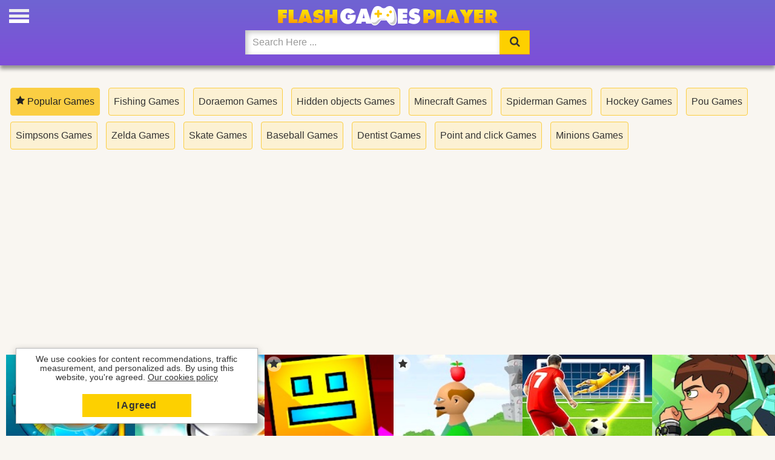

--- FILE ---
content_type: text/html
request_url: https://www.flashgamesplayer.com/
body_size: 9611
content:
<!DOCTYPE html>
<html lang="en-US">
<head>
<meta charset="utf-8">
<meta name="viewport" content="width=device-width, initial-scale=1.0">
<title>Flash Games Player - Play Online Games without download</title>
<meta name="description" content="Play flash games on flash player emulator online. Reliving all your favorite games playing online in your pc, tablet and mobile games without download.">
<meta name="keywords" content="flash, games, emulator, online, website, play">
<meta property="og:title" content="Flash Games Player - Play Online Games without download">
<meta property="og:description" content="Play flash games on flash player emulator online. Reliving all your favorite games playing online in your pc, tablet and mobile games without download.">
<meta property="og:url" content="https://www.flashgamesplayer.com">
<meta property="og:type" content="website">
<meta property="og:image" content="https://www.flashgamesplayer.com/flashgamesplayer512x512.png">
<meta property="og:locale" content="en_US">
<meta property="og:site_name" content="Flash Games Player">
<meta name="mobile-web-app-capable" content="yes">
<meta name="apple-mobile-web-app-capable" content="yes">
<meta name="apple-mobile-web-app-title" content="Flash Games Player">  
<link rel="shortcut icon" href="/favicon.ico">   
<link rel="shortcut icon" sizes="32x32" href="/flashgamesplayer32x32.png">
<link rel="shortcut icon" sizes="196x196" href="/flashgamesplayer192x192.png">
<link rel="apple-touch-icon-precomposed" sizes="168x168" href="/flashgamesplayer168x168.png">
<link rel="apple-touch-icon-precomposed" sizes="144x144" href="/flashgamesplayer144x144.png">
<link rel="apple-touch-icon-precomposed" sizes="76x76" href="/flashgamesplayer96x96.png">
<link rel="apple-touch-icon-precomposed" sizes="72x72" href="/flashgamesplayer72x72.png">
<link rel="canonical" href="https://www.flashgamesplayer.com">
<link rel="stylesheet prefetch" href="/css/styles.css?v=4.0">
<style>@font-face {font-family: 'ipo';font-style: normal;font-weight: 500;src: local('ipo'),local('ipo'),url(/fonts/ipo.woff) format('woff2');font-display: swap;}@media only screen and (min-width: 768px){.lside{float:right;}.rside{float:left;}.rside2{margin-bottom:0px;}}</style>
<script type="application/ld+json">{"@context": "http://schema.org/","@type": "WebSite","name":"Flash Games Player","alternateName":["Flash Games Emulator","Flash Games"],"image":"https://www.flashgamesplayer.com/flashgamesplayer300x300.png","url": "https://www.flashgamesplayer.com/","datePublished": "1/2/2009","dateModified": "1/20/2026"}</script>
<script type="application/ld+json">{"@context":"https://schema.org","@type":"Organization","name":"Flash Games Player","url":"https://www.flashgamesplayer.com/","description":"Play flash games on flash player emulator online. Reliving all your favorite games playing online in your pc, tablet and mobile games without download.","email":"webmaster@flashgamesplayer.com","logo":"https://www.flashgamesplayer.com/flashgamesplayer512x512.png","contactPoint":{"@type":"ContactPoint","contactType":"User Feedback","url":"https://www.flashgamesplayer.com/contact-us.html","email":"webmaster@flashgamesplayer.com"},"address":{"@type":"PostalAddress","addressCountry":"US","postalCode":"33141"}}</script>
<link rel="manifest" href="/manifest.json">
<script async src="https://pagead2.googlesyndication.com/pagead/js/adsbygoogle.js?client=ca-pub-1209392112672204" data-overlays="bottom" crossorigin="anonymous"></script>
</head>
<body><h1>Flash Games Player</h1>
<div class="header"><div id="mySidenav" class="sidenav">
<div class="closeside"><span class="closebtn" onclick="closeNav()">&times;</span></div>
<a href="/most-recent.html" title="New Updated Games"><span class="notication"></span><span class="ipo ipo-clock-o"></span>Updated</a>
<a href="/flash-games.html" title="Flash Games Unblocked"><span class="ipo ipo-flash"></span> Flash</a>
<a href="/arcade-games.html" title="Arcade Games"><span class="ipo ipo-cat-arcade"></span> Arcade</a>
<a href="/war-games.html" title="War Games"><span class="ipo ipo-cat-war"></span> War</a>
<a href="/girl-games.html" title="Girl Games"><span class="ipo ipo-cat-girl"></span> Girl</a>
<a href="/animation.html" title="Flash Cartoons"><span class="ipo ipo-cat-animations"></span> Cartoons</a>
<a href="/action-games.html" title="Action Games"><span class="ipo ipo-cat-action"></span> Action</a>
<a href="/soccer-games.html" title="Soccer Games"><span class="ipo ipo-cat-soccer"></span> Soccer</a>
<a href="/fighting-games.html" title="Fighting Games"><span class="ipo ipo-cat-fighting"></span> Fighting</a>
<a href="/car-games.html" title="Car Games"><span class="ipo ipo-cat-car"></span> Car</a>
<a href="/sports-games.html" title="Sports Games"><span class="ipo ipo-cat-sports"></span> Sports</a>
<a href="/shooting-games.html" title="Shooting Games"><span class="ipo ipo-cat-shooting"></span> Shooting</a>
<a href="/puzzle-games.html" title="Puzzle Games"><span class="ipo ipo-cat-puzzle"></span> Puzzle</a>
<a href="/logic-games.html" title="Logic Games"><span class="ipo ipo-cat-logic"></span> Logic</a>
<a href="/skill-games.html" title="Skill Games"><span class="ipo ipo-cat-skill"></span> Skill</a>
<a href="/motorcycle-games.html" title="Motorcycle Games"><span class="ipo ipo-cat-motorcycle"></span> Bike</a>
<a href="/card-games.html" title="Card Games"><span class="ipo ipo-cat-card"></span> Card</a>
<a href="/html5-games.html" title="HTML5 Mobile Games online play"><span class="ipo ipo-html5"></span> HTML5</a>
<img width="96" height="96" class="logomenu" src="/flashgamesplayer96x96.png" alt="FlashGamesPlayer.com">
</div><span class="open-icon" onclick="openNav()"></span>
<script>function openNav(){document.getElementById("mySidenav").style.width = "280px";document.body.style.overflow = 'hidden';};function closeNav(){document.getElementById("mySidenav").style.width = "0";document.body.style.overflow = 'auto';}</script><div class="navigation" style="max-width:500px; margin: 0 auto;"><img class="brand" src="//static2.flashgamesplayer.com/img/logo.png" alt="Flash Games Player"><form autocomplete="off" action="/findgames.html" method="post"><div class="input-group nav-search"><input id="myInput" oninput="myFunction()" name="keyword" type="search" class="form-control" placeholder="Search Here ..." onfocus="this.placeholder = ''" onblur="this.placeholder = 'Search Here ...'"><div class="input-group-btn"><button type="submit" class="btn btn-default" tabindex="-1" title="Search"><span class="ipo ipo-search"></span></button></div></div></form><p id="result"></p></div></div>
<div class="wrap">
<div class="tag"><p class="post htag"><span class="ipo ipo-star"></span> Popular Games</p>
 <a rel="tag" class="post" href="online/fishing.html" title="Fishing Online Games">Fishing Games</a> <a rel="tag" class="post" href="online/doraemon.html" title="Doraemon Online Games">Doraemon Games</a> <a rel="tag" class="post" href="online/hidden-objects.html" title="Hidden objects Online Games">Hidden objects Games</a> <a rel="tag" class="post" href="online/minecraft.html" title="Minecraft Online Games">Minecraft Games</a> <a rel="tag" class="post" href="online/spiderman.html" title="Spiderman Online Games">Spiderman Games</a> <a rel="tag" class="post" href="online/hockey.html" title="Hockey Online Games">Hockey Games</a> <a rel="tag" class="post" href="online/pou.html" title="Pou Online Games">Pou Games</a> <a rel="tag" class="post" href="online/simpsons.html" title="Simpsons Online Games">Simpsons Games</a> <a rel="tag" class="post" href="online/zelda.html" title="Zelda Online Games">Zelda Games</a> <a rel="tag" class="post" href="online/skate.html" title="Skate Online Games">Skate Games</a> <a rel="tag" class="post" href="online/baseball.html" title="Baseball Online Games">Baseball Games</a> <a rel="tag" class="post" href="online/dentist.html" title="Dentist Online Games">Dentist Games</a> <a rel="tag" class="post" href="online/point-and-click.html" title="Point and click Online Games">Point and click Games</a> <a rel="tag" class="post" href="online/minions.html" title="Minions Online Games">Minions Games</a>
</div></div>
<div class="ads" style="display:block"><ins class="adsbygoogle"
     style="display:block"
     data-ad-client="ca-pub-1209392112672204"
     data-ad-slot="6651641783"
     data-ad-format="auto"
     data-full-width-responsive="true"></ins>
<script>
     (adsbygoogle = window.adsbygoogle || []).push({});
</script></div>
<div style="overflow-y:auto;">
<div class="grid" id="popularlist" style="display:flex""><div><a href="/free/save-the-fish.html"  title="Save The Fish!"><img class="lazy" src="[data-uri]" width="200" height="150" data-srcset="/online/images/save-the-fish.jpg" alt="Save The Fish!"></a><div class="text"><a href="/free/save-the-fish.html"  title="Save The Fish! Online Game"><p class="gtitle popu">Save The Fish!</p></a></div></div><div><span class="ribbon"><span class="ipo ipo-star"></span></span><a href="/free/crazy-penguin-catapult.html"  title="Crazy Penguin Catapult"><img class="lazy" src="[data-uri]" width="200" height="150" data-srcset="/online/images/crazy-penguin-catapult.jpg" alt="Crazy Penguin Catapult"></a><div class="text"><a href="/free/crazy-penguin-catapult.html"  title="Crazy Penguin Catapult Online Game"><p class="gtitle popu">Crazy Penguin Catapult</p></a></div></div><div><span class="ribbon"><span class="ipo ipo-star"></span></span><a href="/free/geometry-dash.html"  title="Geometry Dash"><img class="lazy" src="[data-uri]" width="200" height="150" data-srcset="/online/images/geometry-dash.jpg" alt="Geometry Dash"></a><div class="text"><a href="/free/geometry-dash.html"  title="Geometry Dash Online Game"><p class="gtitle popu">Geometry Dash</p></a></div></div><div><span class="ribbon"><span class="ipo ipo-star"></span></span><a href="/free/apple-shooter.html"  title="Apple Shooter"><img class="lazy" src="[data-uri]" width="200" height="150" data-srcset="/online/images/apple-shooter.jpg" alt="Apple Shooter"></a><div class="text"><a href="/free/apple-shooter.html"  title="Apple Shooter Online Game"><p class="gtitle popu">Apple Shooter</p></a></div></div><div><a href="/free/europa-soccer-league.html"  title="Soccer Skills UEFA"><img class="lazy" src="[data-uri]" width="200" height="150" data-srcset="/online/images/europa-soccer-league.jpg" alt="Soccer Skills UEFA"></a><div class="text"><a href="/free/europa-soccer-league.html"  title="Soccer Skills UEFA Online Game"><p class="gtitle popu">Soccer Skills UEFA</p></a></div></div><div><a href="/free/ben-to-the-rescue.html"  title="Ben 10 Word Rescue"><img class="lazy" src="[data-uri]" width="200" height="150" data-srcset="/online/images/ben-to-the-rescue.jpg" alt="Ben 10 Word Rescue"></a><div class="text"><a href="/free/ben-to-the-rescue.html"  title="Ben 10 Word Rescue Online Game"><p class="gtitle popu">Ben 10 Word Rescue</p></a></div></div>
 </div></div>
<div class="wrap">

<div class="rside rside2">
<div class="ads" style="width:100%">
<ins class="adsbygoogle"
     style="display:block"
     data-ad-client="ca-pub-1209392112672204"
     data-ad-slot="3707297130"
     data-ad-format="auto"
     data-full-width-responsive="true"></ins>
<script>
     (adsbygoogle = window.adsbygoogle || []).push({});
</script>
</div></div>
<div class="lside">
<main class="grid">
 <div><a href="/free/ultrablock.html"  title="Ultrablock"><img class="lazy" src="[data-uri]"  data-srcset="/online/images/ultrablock.jpg" alt="Ultrablock"></a><div class="text"><a href="/free/ultrablock.html"  title="Ultrablock Online Game"><p class="gtitle">Ultrablock</p></a><p>Play Ultrablock flash game. Ultrablock is a Puzzle game to play free o...</p></div></div><div><a href="/free/the-prince-edward.html"  title="The Prince Edward"><img class="lazy" src="[data-uri]"  data-srcset="/online/images/the-prince-edward.jpg" alt="The Prince Edward"></a><div class="text"><a href="/free/the-prince-edward.html"  title="The Prince Edward Online Game"><p class="gtitle">The Prince Edward</p></a><p>Play The Prince Edward online game. King Henry IV had two children the...</p></div></div><div><a href="/free/the-case-of-scary-shadows.html"  title="The Case of Scary Shadows"><img class="lazy" src="[data-uri]"  data-srcset="/online/images/the-case-of-scary-shadows.jpg" alt="The Case of Scary Shadows"></a><div class="text"><a href="/free/the-case-of-scary-shadows.html"  title="The Case of Scary Shadows Online Game"><p class="gtitle">The Case of Scary Shadows</p></a><p>There is someone who always follows us, our own frightened shadow that...</p></div></div><div><a href="/free/motherload.html"  title="Motherload"><img class="lazy" src="[data-uri]"  data-srcset="/online/images/motherload.jpg" alt="Motherload"></a><div class="text"><a href="/free/motherload.html"  title="Motherload Online Game"><p class="gtitle">Motherload</p></a><p>Are you ready to drive the Motherload? Explore the threats of Martian...</p></div></div><div><a href="/free/talking-tom-dressup.html"  title="Talking Tom Dressup"><img class="lazy" src="[data-uri]"  data-srcset="/online/images/talking-tom-dressup.jpg" alt="Talking Tom Dressup"></a><div class="text"><a href="/free/talking-tom-dressup.html"  title="Talking Tom Dressup Online Game"><p class="gtitle">Talking Tom Dressup</p></a><p>This is a new good dress up game with Talking Tom cat as a role. Choos...</p></div></div><div><a href="/free/powerpuff-girls-battle.html"  title="Powerpuff Girls Battle"><img class="lazy" src="[data-uri]"  data-srcset="/online/images/powerpuff-girls-battle.jpg" alt="Powerpuff Girls Battle"></a><div class="text"><a href="/free/powerpuff-girls-battle.html"  title="Powerpuff Girls Battle Online Game"><p class="gtitle">Powerpuff Girls Battle</p></a><p>Play Powerpuff Girls Battle flash game. Fighting tournament game betwe...</p></div></div><div><a href="/free/mamono-slayer.html"  title="Mamono Slayer"><img class="lazy" src="[data-uri]"  data-srcset="/online/images/mamono-slayer.jpg" alt="Mamono Slayer"></a><div class="text"><a href="/free/mamono-slayer.html"  title="Mamono Slayer Online Game"><p class="gtitle">Mamono Slayer</p></a><p>Momono Slayer is an adventure and action game with pixelated designs,...</p></div></div><div><a href="/free/cat-burglar.html"  title="Cat Burglar and The Magic Museum"><img class="lazy" src="[data-uri]"  data-srcset="/online/images/cat-burglar.jpg" alt="Cat Burglar and The Magic Museum"></a><div class="text"><a href="/free/cat-burglar.html"  title="Cat Burglar and The Magic Museum Online Game"><p class="gtitle">Cat Burglar and The Magic Museum</p></a><p>You are the most famous paint thief in the world, you are Cat Burglar!...</p></div></div><div><a href="/free/bubble-pop-fruits.html"  title="Bubble Pop Fruits"><img class="lazy" src="[data-uri]"  data-srcset="/online/images/bubble-pop-fruits.jpg" alt="Bubble Pop Fruits"></a><div class="text"><a href="/free/bubble-pop-fruits.html"  title="Bubble Pop Fruits Online Game"><p class="gtitle">Bubble Pop Fruits</p></a><p>Fruits Bubble Pop is the most classic and amazing fruit bubble shooter...</p></div></div><div><a href="/free/kick-buttoswki.html"  title="Kick Buttowski Moto Rush"><img class="lazy" src="[data-uri]"  data-srcset="/online/images/kick-buttoswki.jpg" alt="Kick Buttowski Moto Rush"></a><div class="text"><a href="/free/kick-buttoswki.html"  title="Kick Buttowski Moto Rush Online Game"><p class="gtitle">Kick Buttowski Moto Rush</p></a><p>Help Kick Buttoswki to win this ride. Choose your  ride on motobike, s...</p></div></div><div><a href="/free/craftmine-survival.html"  title="Craftmine Survival"><img class="lazy" src="[data-uri]"  data-srcset="/online/images/craftmine-survival.jpg" alt="Craftmine Survival"></a><div class="text"><a href="/free/craftmine-survival.html"  title="Craftmine Survival Online Game"><p class="gtitle">Craftmine Survival</p></a><p>Keep alive! Survive the minecraft world by collecting survival resourc...</p></div></div><div><a href="/free/mario-castle-defense.html"  title="Mario Castle Defense"><img class="lazy" src="[data-uri]"  data-srcset="/online/images/mario-castle-defense.jpg" alt="Mario Castle Defense"></a><div class="text"><a href="/free/mario-castle-defense.html"  title="Mario Castle Defense Online Game"><p class="gtitle">Mario Castle Defense</p></a><p>Mario and Princess's castle is being attacked by Bowser and his army....</p></div></div><div><a href="/free/damn-birds.html"  title="Damn Birds"><img class="lazy" src="[data-uri]"  data-srcset="/online/images/damn-birds.jpg" alt="Damn Birds"></a><div class="text"><a href="/free/damn-birds.html"  title="Damn Birds Online Game"><p class="gtitle">Damn Birds</p></a><p>Where are those damn birds? You are a statue in a park and the damn bi...</p></div></div><div><a href="/free/super-mario-sunshine-64.html"  title="Super Mario Sunshine 64"><img class="lazy" src="[data-uri]"  data-srcset="/online/images/super-mario-sunshine-64.jpg" alt="Super Mario Sunshine 64"></a><div class="text"><a href="/free/super-mario-sunshine-64.html"  title="Super Mario Sunshine 64 Online Game"><p class="gtitle">Super Mario Sunshine 64</p></a><p>Super Mario Sunshine 64 flash is a version or recreation of the origin...</p></div></div><div><a href="/free/circus-bike.html"  title="Circus Bike"><img class="lazy" src="[data-uri]"  data-srcset="/online/images/circus-bike.jpg" alt="Circus Bike"></a><div class="text"><a href="/free/circus-bike.html"  title="Circus Bike Online Game"><p class="gtitle">Circus Bike</p></a><p>Would you like to see a circus bike show? The great circus has come to...</p></div></div><div><a href="/free/gyroball.html"  title="Gyroball"><img class="lazy" src="[data-uri]"  data-srcset="/online/images/gyroball.jpg" alt="Gyroball"></a><div class="text"><a href="/free/gyroball.html"  title="Gyroball Online Game"><p class="gtitle">Gyroball</p></a><p>Gyroball will be your favorite game! You have to take this rotating ba...</p></div></div><div><a href="/free/jewel-legend.html"  title="Jewel Legend"><img class="lazy" src="[data-uri]"  data-srcset="/online/images/jewel-legend.jpg" alt="Jewel Legend"></a><div class="text"><a href="/free/jewel-legend.html"  title="Jewel Legend Online Game"><p class="gtitle">Jewel Legend</p></a><p>Play Jewel Legend, a free online match 3 game! Jewel Legend requires c...</p></div></div><div><a href="/free/gmax-skateboard.html"  title="Gmax Skateboard"><img class="lazy" src="[data-uri]"  data-srcset="/online/images/gmax-skateboard.jpg" alt="Gmax Skateboard"></a><div class="text"><a href="/free/gmax-skateboard.html"  title="Gmax Skateboard Online Game"><p class="gtitle">Gmax Skateboard</p></a><p>Do the best tricks on your skateboard playing GMax Skateboarding game....</p></div></div><div><a href="/free/mominer.html"  title="MoMiner"><img class="lazy" src="[data-uri]"  data-srcset="/online/images/mominer.jpg" alt="MoMiner"></a><div class="text"><a href="/free/mominer.html"  title="MoMiner Online Game"><p class="gtitle">MoMiner</p></a><p>Playing Mominer is just dig until you get the big treasure, collect al...</p></div></div><div><a href="/free/brainbots.html"  title="Brainbots"><img class="lazy" src="[data-uri]"  data-srcset="/online/images/brainbots.jpg" alt="Brainbots"></a><div class="text"><a href="/free/brainbots.html"  title="Brainbots Online Game"><p class="gtitle">Brainbots</p></a><p>The subject's brain has been infested by small aliens to suppress his...</p></div></div><div><a href="/free/rogue-soul.html"  title="Rogue Soul"><img class="lazy" src="[data-uri]"  data-srcset="/online/images/rogue-soul.jpg" alt="Rogue Soul"></a><div class="text"><a href="/free/rogue-soul.html"  title="Rogue Soul Online Game"><p class="gtitle">Rogue Soul</p></a><p>Rogue Soul arrived and be prepared to run, jump, slide, dodge and figh...</p></div></div><div><a href="/free/burrito-bison.html"  title="Burrito Bison"><img class="lazy" src="[data-uri]"  data-srcset="/online/images/burrito-bison.jpg" alt="Burrito Bison"></a><div class="text"><a href="/free/burrito-bison.html"  title="Burrito Bison Online Game"><p class="gtitle">Burrito Bison</p></a><p>Are you ready to launch the Burrito Bison? Let's go crack some gummy b...</p></div></div><div><a href="/free/bad-ice-cream-3.html"  title="Bad Ice Cream 3"><img class="lazy" src="[data-uri]"  data-srcset="/online/images/bad-ice-cream-3.jpg" alt="Bad Ice Cream 3"></a><div class="text"><a href="/free/bad-ice-cream-3.html"  title="Bad Ice Cream 3 Online Game"><p class="gtitle">Bad Ice Cream 3</p></a><p>Oh, Bad Ice-Cream again! The third edition of the Nitrome Bad Ice Crea...</p></div></div><div><a href="/free/dad-n-me.html"  title="Dad n' Me"><img class="lazy" src="[data-uri]"  data-srcset="/online/images/dad-n-me.jpg" alt="Dad n' Me"></a><div class="text"><a href="/free/dad-n-me.html"  title="Dad n' Me Online Game"><p class="gtitle">Dad n' Me</p></a><p>Play Dad n' Me flash game online. 2D arcade fast paced game of street...</p></div></div><div><a href="/free/pou-online-2.html"  title="Pou Online 2"><img class="lazy" src="[data-uri]"  data-srcset="/online/images/pou-online-2.jpg" alt="Pou Online 2"></a><div class="text"><a href="/free/pou-online-2.html"  title="Pou Online 2 Online Game"><p class="gtitle">Pou Online 2</p></a><p>Pou Online Unblocked discover the New Magic world of this Alien.Welcom...</p></div></div><div><a href="/free/max-dirt-bike.html"  title="Max Dirt Bike"><img class="lazy" src="[data-uri]"  data-srcset="/online/images/max-dirt-bike.jpg" alt="Max Dirt Bike"></a><div class="text"><a href="/free/max-dirt-bike.html"  title="Max Dirt Bike Online Game"><p class="gtitle">Max Dirt Bike</p></a><p>Play Dirt Bike published by Max Games! Overcome the tests with your mo...</p></div></div><div><a href="/free/fireboy-and-watergirl.html"  title="FireBoy and WaterGirl"><img class="lazy" src="[data-uri]"  data-srcset="/online/images/fireboy-and-watergirl.jpg" alt="FireBoy and WaterGirl"></a><div class="text"><a href="/free/fireboy-and-watergirl.html"  title="FireBoy and WaterGirl Online Game"><p class="gtitle">FireBoy and WaterGirl</p></a><p>Dive into the captivating world of Fireboy and Watergirl unblocked, th...</p></div></div><div><a href="/free/plazma-burst-2.html"  title="Plazma Burst 2"><img class="lazy" src="[data-uri]"  data-srcset="/online/images/plazma-burst-2.jpg" alt="Plazma Burst 2"></a><div class="text"><a href="/free/plazma-burst-2.html"  title="Plazma Burst 2 Online Game"><p class="gtitle">Plazma Burst 2</p></a><p>Play Plazma Burst 2 online! Your mission in this tactical side scrolli...</p></div></div><div><a href="/free/snow-rider-academy.html"  title="Snow Rider Academy"><img class="lazy" src="[data-uri]"  data-srcset="/online/images/snow-rider-academy.jpg" alt="Snow Rider Academy"></a><div class="text"><a href="/free/snow-rider-academy.html"  title="Snow Rider Academy Online Game"><p class="gtitle">Snow Rider Academy</p></a><p>Are you ready for the Snow Rider Academy game? In this academy we teac...</p></div></div><div><a href="/free/strike-force-heroes.html"  title="Strike Force Heroes"><img class="lazy" src="[data-uri]"  data-srcset="/online/images/strike-force-heroes.jpg" alt="Strike Force Heroes"></a><div class="text"><a href="/free/strike-force-heroes.html"  title="Strike Force Heroes Online Game"><p class="gtitle">Strike Force Heroes</p></a><p>Strike Force Heroes arrived unblocked! Strike Force Heroes is a classi...</p></div></div><div><a href="/free/can-your-pet.html"  title="Can Your Pet?"><img class="lazy" src="[data-uri]"  data-srcset="/online/images/can-your-pet.jpg" alt="Can Your Pet?"></a><div class="text"><a href="/free/can-your-pet.html"  title="Can Your Pet? Online Game"><p class="gtitle">Can Your Pet?</p></a><p>Can you adopt me? I'm a cute pet! Would you like to have your own virt...</p></div></div><div><a href="/free/soccer-head-2022.html"  title="Head Soccer 2022"><img class="lazy" src="[data-uri]"  data-srcset="/online/images/soccer-head-2022.jpg" alt="Head Soccer 2022"></a><div class="text"><a href="/free/soccer-head-2022.html"  title="Head Soccer 2022 Online Game"><p class="gtitle">Head Soccer 2022</p></a><p>Play Head Soccer 2022 is a fast paced sports soccer game where you can...</p></div></div><div><a href="/free/jetboost.html"  title="JetBoost"><img class="lazy" src="[data-uri]"  data-srcset="/online/images/jetboost.jpg" alt="JetBoost"></a><div class="text"><a href="/free/jetboost.html"  title="JetBoost Online Game"><p class="gtitle">JetBoost</p></a><p>Pilot a spaceship capturing fuel boosters on your way, follow the arro...</p></div></div><div><a href="/free/nightmare-of-miguel.html"  title="Nightmares The Adventures"><img class="lazy" src="[data-uri]"  data-srcset="/online/images/nightmare-of-miguel.jpg" alt="Nightmares The Adventures"></a><div class="text"><a href="/free/nightmare-of-miguel.html"  title="Nightmares The Adventures Online Game"><p class="gtitle">Nightmares The Adventures</p></a><p>You have to help Victor to face his nightmares in escape game by click...</p></div></div><div><a href="/free/scooby-doo-snack-machine.html"  title="Scooby Doo Snack Machine"><img class="lazy" src="[data-uri]"  data-srcset="/online/images/scooby-doo-snack-machine.jpg" alt="Scooby Doo Snack Machine"></a><div class="text"><a href="/free/scooby-doo-snack-machine.html"  title="Scooby Doo Snack Machine Online Game"><p class="gtitle">Scooby Doo Snack Machine</p></a><p>Your mission is to take the snack to Scooby's plate, activate the diff...</p></div></div><div><a href="/free/forza-horizon-5-car-racing.html"  title="Forza Horizon 5 Car Racing"><img class="lazy" src="[data-uri]"  data-srcset="/online/images/forza-horizon-5-car-racing.jpg" alt="Forza Horizon 5 Car Racing"></a><div class="text"><a href="/free/forza-horizon-5-car-racing.html"  title="Forza Horizon 5 Car Racing Online Game"><p class="gtitle">Forza Horizon 5 Car Racing</p></a><p>Forza Horizon is a sensational car game, with amazing graphics and the...</p></div></div><div><a href="/free/sugar-sugar.html"  title="Sugar Sugar 3"><img class="lazy" src="[data-uri]"  data-srcset="/online/images/sugar-sugar.jpg" alt="Sugar Sugar 3"></a><div class="text"><a href="/free/sugar-sugar.html"  title="Sugar Sugar 3 Online Game"><p class="gtitle">Sugar Sugar 3</p></a><p>Sugar, Sugar 3 is a sweet* puzzle game following the saga made by Bart...</p></div></div><div><a href="/free/abandoned-3.html"  title="Abandoned 3"><img class="lazy" src="[data-uri]"  data-srcset="/online/images/abandoned-3.jpg" alt="Abandoned 3"></a><div class="text"><a href="/free/abandoned-3.html"  title="Abandoned 3 Online Game"><p class="gtitle">Abandoned 3</p></a><p>Gather courage and play Abandoned 3, the real paranormal game! Many ab...</p></div></div><div><a href="/free/pucca-maker.html"  title="Pucca Maker"><img class="lazy" src="[data-uri]"  data-srcset="/online/images/pucca-maker.jpg" alt="Pucca Maker"></a><div class="text"><a href="/free/pucca-maker.html"  title="Pucca Maker Online Game"><p class="gtitle">Pucca Maker</p></a><p>Do you like Pucca cartoons? Create your own Pucca, choose her hairstyl...</p></div></div><div><a href="/free/super-mario-bros-2-undead.html"  title="Super Mario Bros 2 Undead"><img class="lazy" src="[data-uri]"  data-srcset="/online/images/super-mario-bros-2-undead.jpg" alt="Super Mario Bros 2 Undead"></a><div class="text"><a href="/free/super-mario-bros-2-undead.html"  title="Super Mario Bros 2 Undead Online Game"><p class="gtitle">Super Mario Bros 2 Undead</p></a><p>You got the original Super Mario Bros 2 Undead from Nintendo! In this...</p></div></div><div><a href="/free/pixel-zombies.html"  title="Pixel Zombies"><img class="lazy" src="[data-uri]"  data-srcset="/online/images/pixel-zombies.jpg" alt="Pixel Zombies"></a><div class="text"><a href="/free/pixel-zombies.html"  title="Pixel Zombies Online Game"><p class="gtitle">Pixel Zombies</p></a><p>Only smash the Pixel zombies with your finger, do not let you reach, l...</p></div></div><div><a href="/free/cactus-mccoy.html"  title="Cactus Mccoy"><img class="lazy" src="[data-uri]"  data-srcset="/online/images/cactus-mccoy.jpg" alt="Cactus Mccoy"></a><div class="text"><a href="/free/cactus-mccoy.html"  title="Cactus Mccoy Online Game"><p class="gtitle">Cactus Mccoy</p></a><p>Be a brave and adventurous cactus and play Cactus Mccoy and the Curse...</p></div></div><div><a href="/free/gummy-war.html"  title="Gummy War"><img class="lazy" src="[data-uri]"  data-srcset="/online/images/gummy-war.jpg" alt="Gummy War"></a><div class="text"><a href="/free/gummy-war.html"  title="Gummy War Online Game"><p class="gtitle">Gummy War</p></a><p>Humans have disrupted the peace of a little pink planet with their tox...</p></div></div><div><a href="/free/super-m.html"  title="Super M"><img class="lazy" src="[data-uri]"  data-srcset="/online/images/super-m.jpg" alt="Super M"></a><div class="text"><a href="/free/super-m.html"  title="Super M Online Game"><p class="gtitle">Super M</p></a><p>Play Super M flash game. Mrs. Super M has been kidnapped in Mouse City...</p></div></div><div><a href="/free/penguin-diner.html"  title="Penguin Diner"><img class="lazy" src="[data-uri]"  data-srcset="/online/images/penguin-diner.jpg" alt="Penguin Diner"></a><div class="text"><a href="/free/penguin-diner.html"  title="Penguin Diner Online Game"><p class="gtitle">Penguin Diner</p></a><p>Dinner is served by penguins! Customers are arriving at the ice restau...</p></div></div><div><a href="/free/shopping-street.html"  title="Shopping Street"><img class="lazy" src="[data-uri]"  data-srcset="/online/images/shopping-street.jpg" alt="Shopping Street"></a><div class="text"><a href="/free/shopping-street.html"  title="Shopping Street Online Game"><p class="gtitle">Shopping Street</p></a><p>Shopping Street an engaging and delightful game, where you become the...</p></div></div><div><a href="/free/toy-tank-arena.html"  title="Toy Tank Arena"><img class="lazy" src="[data-uri]"  data-srcset="/online/images/toy-tank-arena.jpg" alt="Toy Tank Arena"></a><div class="text"><a href="/free/toy-tank-arena.html"  title="Toy Tank Arena Online Game"><p class="gtitle">Toy Tank Arena</p></a><p>Game of toy war tanks, avoid being shot and move with the arrow keys a...</p></div></div><div><a href="/free/freekick-fusion.html"  title="FreeKick Fusion"><img class="lazy" src="[data-uri]"  data-srcset="/online/images/freekick-fusion.jpg" alt="FreeKick Fusion"></a><div class="text"><a href="/free/freekick-fusion.html"  title="FreeKick Fusion Online Game"><p class="gtitle">FreeKick Fusion</p></a><p>Play Free Kick Fusion online game unblocked. It's a free soccer game f...</p></div></div><div><a href="/free/raft-wars-2.html"  title="Raft Wars 2"><img class="lazy" src="[data-uri]"  data-srcset="/online/images/raft-wars-2.jpg" alt="Raft Wars 2"></a><div class="text"><a href="/free/raft-wars-2.html"  title="Raft Wars 2 Online Game"><p class="gtitle">Raft Wars 2</p></a><p>The second raft war has already begun! The boys have returned from a t...</p></div></div><div><a href="/free/daymare-town-3.html"  title="DayMare Town 3"><img class="lazy" src="[data-uri]"  data-srcset="/online/images/daymare-town-3.jpg" alt="DayMare Town 3"></a><div class="text"><a href="/free/daymare-town-3.html"  title="DayMare Town 3 Online Game"><p class="gtitle">DayMare Town 3</p></a><p>A very fun escape and puzzle game. Find your bag of money and escape f...</p></div></div><div><a href="/free/snake.html"  title="Snake Miniclip"><img class="lazy" src="[data-uri]"  data-srcset="/online/images/snake.jpg" alt="Snake Miniclip"></a><div class="text"><a href="/free/snake.html"  title="Snake Miniclip Online Game"><p class="gtitle">Snake Miniclip</p></a><p>Play Snake flash game online. Snake is a Puzzle game created by Minicl...</p></div></div><div><a href="/free/pinch-hitter.html"  title="Pinch Hitter"><img class="lazy" src="[data-uri]"  data-srcset="/online/images/pinch-hitter.jpg" alt="Pinch Hitter"></a><div class="text"><a href="/free/pinch-hitter.html"  title="Pinch Hitter Online Game"><p class="gtitle">Pinch Hitter</p></a><p>You are the Pinch Hitter who is going to save the game today! A battin...</p></div></div><div><a href="/free/candy-cow.html"  title="Candy Cash Cow"><img class="lazy" src="[data-uri]"  data-srcset="/online/images/candy-cow.jpg" alt="Candy Cash Cow"></a><div class="text"><a href="/free/candy-cow.html"  title="Candy Cash Cow Online Game"><p class="gtitle">Candy Cash Cow</p></a><p>Play the Cash Cow now with candies! Groups candies in group of three o...</p></div></div><div><a href="/free/soccer-doctor.html"  title="Soccer Doctor"><img class="lazy" src="[data-uri]"  data-srcset="/online/images/soccer-doctor.jpg" alt="Soccer Doctor"></a><div class="text"><a href="/free/soccer-doctor.html"  title="Soccer Doctor Online Game"><p class="gtitle">Soccer Doctor</p></a><p>Slice and dice your way from janitor to the club's soccer doctor in th...</p></div></div><div><a href="/free/talking-calculator.html"  title="Talking Calculator"><img class="lazy" src="[data-uri]"  data-srcset="/online/images/talking-calculator.jpg" alt="Talking Calculator"></a><div class="text"><a href="/free/talking-calculator.html"  title="Talking Calculator Online Game"><p class="gtitle">Talking Calculator</p></a><p>Talking Calculator it's the perfect game if you like math and use a ca...</p></div></div><div><a href="/free/gold-miner-special-edition.html"  title="Gold Miner Special Edition"><img class="lazy" src="[data-uri]"  data-srcset="/online/images/gold-miner-special-edition.jpg" alt="Gold Miner Special Edition"></a><div class="text"><a href="/free/gold-miner-special-edition.html"  title="Gold Miner Special Edition Online Game"><p class="gtitle">Gold Miner Special Edition</p></a><p>Gold Miner game always brings fun online and more if it is a special e...</p></div></div><div><a href="/free/flash-pong.html"  title="Flash Pong"><img class="lazy" src="[data-uri]"  data-srcset="/online/images/flash-pong.jpg" alt="Flash Pong"></a><div class="text"><a href="/free/flash-pong.html"  title="Flash Pong Online Game"><p class="gtitle">Flash Pong</p></a><p>A fast-paced, skill-intensive Flash Pong game! A fast-paced, skill-int...</p></div></div><div><a href="/free/pizza-pile-up.html"  title="Pizza Pile Up"><img class="lazy" src="[data-uri]"  data-srcset="/online/images/pizza-pile-up.jpg" alt="Pizza Pile Up"></a><div class="text"><a href="/free/pizza-pile-up.html"  title="Pizza Pile Up Online Game"><p class="gtitle">Pizza Pile Up</p></a><p>Let's make some pizza playing the Pizza Pile up game! Big papa needs h...</p></div></div><div><a href="/free/red-beard-on-gold-hunt.html"  title="Red Beard On Gold Hunt"><img class="lazy" src="[data-uri]"  data-srcset="/online/images/red-beard-on-gold-hunt.jpg" alt="Red Beard On Gold Hunt"></a><div class="text"><a href="/free/red-beard-on-gold-hunt.html"  title="Red Beard On Gold Hunt Online Game"><p class="gtitle">Red Beard On Gold Hunt</p></a><p>Red Beard the pirate needs to collect colored gold nuggets! Your missi...</p></div></div><div><a href="/free/whack-your-boss-super-power.html"  title="Whack your Boss Superpowers"><img class="lazy" src="[data-uri]"  data-srcset="/online/images/whack-your-boss-super-power.jpg" alt="Whack your Boss Superpowers"></a><div class="text"><a href="/free/whack-your-boss-super-power.html"  title="Whack your Boss Superpowers Online Game"><p class="gtitle">Whack your Boss Superpowers</p></a><p>Whack your Boss with the superhero version, too many superpowers are r...</p></div></div></main></div>
</div>

<div class="ads" style="width:100%;"> 
</div>

<div class="containerfull">
<div class="description-area">
<article>
<h2>Play Online games without download</h2>
Flash Games Player is a website to play free online games, hosting a grand total of 41526 games online, included flash games, flash animations, html5 games, and we keep adding more every day to the biggest collection of flash games in the internet to play online. Flash games was the most distributed games in the world until a few years ago when games for Android and Ios systems arrived. Flash games used to be played on devices using browsers as Firefox, Google Chrome, Internet Explorer or Safari before 2020 using an Adobe Flash Player plugin, Adobe Flash Player in 2020 reach over 1.3 billion installation around the world, it was discontinued that same year, flash games was played on desktop mainly but now you can play them on any device thanks to Flash Games player emulator.
<h2>Flash Games Player Emulator Online</h2>
As Adobe stopped supporting the Flash Player plugin, other alternatives emerged, such as online Flash Player emulators on the client side or others on the cloud or on the server side, <a title="Flash Games Player Emulator" href="https://www.flashgamesplayer.com">Flash games player emulator</a> is one of the alternatives to play flash games based on Javascript and WebAssembly. Another alternative was html5 games, which is a lighter web game technology and does not need as many resources from your device. As we said before, the flash games are browser games, a video game that is played over the Internet using a web browser. Browser games can be run using standard web technologies, browser flash games include all video game genres and can be single-player or multiplayer, adding that browser games are also portable and can be played on multiple different devices, web browsers, and operating systems, this makes them playable from mobiles or tablets to computers. You can also download games for Android at <a rel="nofollow" href="https://apkfree.com/games" title="APK Free Games">APK Free Games</a>.<br>
Remember, we have thousands of <a title="Flash Games Unblocked" href="https://www.flashgamesplayer.com/flash-games.html">flash games unblocked</a> and non flash games (html5 games) to play online for free, and other language websites like <a title="Juegos" href="https://www.juegosipo.com">Juegos.com</a>, some of the best games to play on Flash Games Player are Talking Ben Online, Talking Tom Cat online, Mario Bros Flash, <a title="Snow Rider Unblocked" href="/free/snow-rider-3d.html">Snow Rider Unblocked</a>, Gun Mayhen Unblocked, and other popular games chosen by the most fanatic gamers. Enjoy and play now, we are doing the best!</article></div>
</div>
<div id="copyright">
<div class="container"><div class="legal-menu" style="text-align:center"><ul><li><a href="/cookies-policy.html" rel="nofollow" title="Cookies" target="_blank">Cookies</a></li><li><a href="/contact-us.html" rel="nofollow" title="Contactenos" target="_blank">Contact us</a></li><li><a href="/" title="Flash Games Player">2026 &copy; Flash Games Player</a></li></ul></div></div></div>
<div class="fgp1" id="fgp3"><div class="fgp2">We use cookies for content recommendations, traffic measurement, and personalized ads. By using this website, you're agreed. <a style="text-decoration:underline" href="/cookies-policy.html" target="_blank">Our cookies policy</a></div><div class="fgp5"><a id="fgp4" class="fgp6" href="#">I Agreed</a></div></div>
<script>document.addEventListener("DOMContentLoaded", function() {var lazyImages = [].slice.call(document.querySelectorAll("img.lazy"));if ("IntersectionObserver" in window && "IntersectionObserverEntry" in window && "intersectionRatio" in window.IntersectionObserverEntry.prototype) {let lazyImageObserver = new IntersectionObserver(function(entries,observer){entries.forEach(function(entry) {if (entry.isIntersecting) {let lazyImage = entry.target;lazyImage.src = lazyImage.dataset.src;lazyImage.srcset = lazyImage.dataset.srcset;
lazyImage.classList.remove("lazy");lazyImageObserver.unobserve(lazyImage);}});});lazyImages.forEach(function(lazyImage) {lazyImageObserver.observe(lazyImage);
});}});function AdsPCCookie(key, valu, expire, path){var d = new Date();d.setTime(d.getTime() + (expire*60*60*1000));var expires = "expires="+d.toUTCString();document.cookie = key + "=" + valu + "; " + expires + ";path=/";} function AdsPOCookie(key){var name=key + "="; var ca=document.cookie.split(';'); for (var i=0; i < ca.length; i++){var c=ca[i]; while (c.charAt(0)==' ') c=c.substring(1); if (c.indexOf(name)==0) return c.substring(name.length, c.length);}return "";}
function AdsPOKCookie(key){var key=AdsPOCookie(key);{if (key !="")return true; else return false;}}
if (!AdsPOKCookie('coqmsg')){var cqwd = document.getElementById('fgp3');cqwd.style.display = 'block';}
document.getElementById("fgp4").onclick = function(e){e.preventDefault();cqwd.style.display = 'none';AdsPCCookie('coqmsg', 'OK', 36000);};
function myFunction(){var x = document.getElementById("myInput").value;x = x.replace(/\s/g , "-");var xhttp = new XMLHttpRequest();xhttp.onreadystatechange = function() {if (this.readyState == 4 && this.status == 200){document.getElementById("result").innerHTML = this.responseText;}};xhttp.open("GET", "/result/"+x+"", true);xhttp.send();};if ('serviceWorker' in navigator) { navigator.serviceWorker.register('/service-worker.js') };console.log("\n %c Flash Games | Free Online Games %c https://www.flashgamesplayer.com \n","color: #FFFFFF; background: #7e4ed8; padding:5px 0;","padding:10px 0;")
</script>
<script defer src="https://static.cloudflareinsights.com/beacon.min.js/vcd15cbe7772f49c399c6a5babf22c1241717689176015" integrity="sha512-ZpsOmlRQV6y907TI0dKBHq9Md29nnaEIPlkf84rnaERnq6zvWvPUqr2ft8M1aS28oN72PdrCzSjY4U6VaAw1EQ==" data-cf-beacon='{"version":"2024.11.0","token":"8ff69a9c042b4623936928daabf445b5","r":1,"server_timing":{"name":{"cfCacheStatus":true,"cfEdge":true,"cfExtPri":true,"cfL4":true,"cfOrigin":true,"cfSpeedBrain":true},"location_startswith":null}}' crossorigin="anonymous"></script>
</body>
</html>

--- FILE ---
content_type: text/html; charset=utf-8
request_url: https://www.google.com/recaptcha/api2/aframe
body_size: 269
content:
<!DOCTYPE HTML><html><head><meta http-equiv="content-type" content="text/html; charset=UTF-8"></head><body><script nonce="onsG6WJRyjZgUQRIXXuk0w">/** Anti-fraud and anti-abuse applications only. See google.com/recaptcha */ try{var clients={'sodar':'https://pagead2.googlesyndication.com/pagead/sodar?'};window.addEventListener("message",function(a){try{if(a.source===window.parent){var b=JSON.parse(a.data);var c=clients[b['id']];if(c){var d=document.createElement('img');d.src=c+b['params']+'&rc='+(localStorage.getItem("rc::a")?sessionStorage.getItem("rc::b"):"");window.document.body.appendChild(d);sessionStorage.setItem("rc::e",parseInt(sessionStorage.getItem("rc::e")||0)+1);localStorage.setItem("rc::h",'1768954131517');}}}catch(b){}});window.parent.postMessage("_grecaptcha_ready", "*");}catch(b){}</script></body></html>

--- FILE ---
content_type: text/css
request_url: https://www.flashgamesplayer.com/css/styles.css?v=4.0
body_size: 7975
content:
body{overflow-x: hidden;background-color:#f9f6f1;background-size:contain;background-repeat:no-repeat;height:initial;margin:0;font-family:"Helvetica Neue",Helvetica,Arial,sans-serif;font-size:16px;line-height:1.75;color:#333;}.grid>article img,.grid>div img,.grid>a img{aspect-ratio:1.33;width:100%;overflow:hidden;background:#fff;} p{margin: 0 0 10px;}.brand{display: block;text-align: center;transform: translate(0px, -8px);max-width: 370px;height:32px;margin: 0 auto;cursor: pointer;}.navigation{padding:18px 15px;}.navigation .nav-search .form-control{border:0;-webkit-box-shadow:inset 3px 3px 10px rgba(0,0,0,0.25);-moz-box-shadow:inset 3px 3px 10px rgba(0,0,0,0.25);box-shadow:inset 3px 3px 10px rgba(0,0,0,0.25);border-radius:0}.icon-block a{text-align:center;text-decoration:none;background-color:#fff;color:#222;width:10%;height:auto;margin:4px;padding:10px 5px;text-transform:uppercase;display:inline-block;}.icon-block a .ipo{display:block;font-size:24px;margin-bottom:10px;background:transparent;-webkit-background-clip:text;-webkit-text-fill-color:#222;-webkit-font-smoothing:antialiased;-moz-osx-font-smoothing:grayscale;text-rendering:optimizeLegibility} span.ipo.ipo-flash{-webkit-text-fill-color:#ff0808;}.icon-block a:hover{color:#000;transform:scale(1.05);text-decoration:none;box-shadow:2px 2px 6px 0 rgba(0,0,0,0.3)}.icon-block a:hover .ipo{color:#fff}.page-title .title-section{display:inline-block;vertical-align:middle;margin:0 10px;text-align:center}.page-title{text-align:center}@media(min-width:991px){.page-title .title-section{margin:0 20px 5px 0}}.page-title .title-section{margin:20px}#copyright a{color:#7e4ed8}#copyright{padding:10px 0;background:#fff;margin-bottom:-50px;margin-top:50px;text-transform:uppercase;font-size:15px;}#copyright h4{font-size:16px;color:#808080;margin:0;display:inline-block}#copyright .legal-menu{text-align:right}#copyright .legal-menu ul{padding:0;list-style:none;margin:0}#copyright .legal-menu ul li{display:inline}#copyright .legal-menu ul li a{display:inline-block;padding:11px;}@media(max-width:1000px){#copyright .legal-menu,#copyright .legal-copy{text-align:center}}.page-title p{text-align:start;padding:10px 10px}em{font-style:normal;color:#000}a.external{color:#555}h1{line-height:0;font-size:24px;text-transform:uppercase;display:inline;font-weight:600;margin:10px auto;text-shadow:2px 2px #fff;word-break: break-word;}h2{margin:0;display:inline-block;text-transform:uppercase;color:#222;font-size:16px;text-shadow:2px 2px #fff}.grid{display: grid;grid-template-columns: repeat(auto-fill,minmax(150px,1fr));grid-gap: 12px;align-items: stretch;max-width: 1300px;margin: 5px auto;padding-right: 15px;padding-left: 15px;}.grid>article,.grid>div{width:100%;overflow:hidden;background:#fff;}.text{padding:0 20px 20px}*{-webkit-box-sizing:border-box;-moz-box-sizing:border-box;box-sizing:border-box}a{text-decoration:none}h3{font-family:inherit;font-weight:500;line-height:1.1;color:inherit;margin-top:20px;margin-bottom:10px}h3:hover,.gtitle:hover{color:#111;}button,input{margin:0;font:inherit;color:inherit}button{overflow:visible}button{text-transform:none}button{-webkit-appearance:button;cursor:pointer}button::-moz-focus-inner,input::-moz-focus-inner{padding:0;border:0}input{line-height:normal}input,button{font-family:inherit;font-size:inherit;line-height:inherit}.sr-only{position:absolute;width:1px;height:1px;padding:0;margin:-1px;overflow:hidden;clip:rect(0,0,0,0);border:0}.container{padding-right:15px;padding-left:15px;margin:0}.form-control{padding:6px 12px;font-size:16px;line-height:1.42857143;color:#555;background-color:#fff;background-image:none}.form-control:focus{border-color:#66afe9;outline:0;-webkit-box-shadow:inset 0 1px 1px rgba(0,0,0,.075),0 0 8px rgba(102,175,233,.6);box-shadow:inset 0 1px 1px rgba(0,0,0,.075),0 0 8px rgba(102,175,233,.6)}.form-control::-moz-placeholder{color:#999;opacity:1}.form-control:-ms-input-placeholder{color:#999}.form-control::-webkit-input-placeholder{color:#999}.btn{display:inline-block;padding:6px 12px;margin-bottom:0;font-size:18px;font-weight:400;line-height:1.35;text-align:center;white-space:nowrap;vertical-align:middle;cursor:pointer;border:1px solid transparent}.input-group{position:relative;display:table;border-collapse:separate}.input-group .form-control{height:40px;position:relative;float:left;width:100%;margin-bottom:0}.input-group-btn,.input-group .form-control{display:table-cell}.input-group-btn{width:1%;white-space:nowrap;vertical-align:middle}.input-group-btn{position:relative;white-space:nowrap}.input-group-btn>.btn{position:relative}.header{position:relative;min-height:50px;width:100%;background-color: #7064d2;background: -webkit-linear-gradient(#6f64d2,#7e4ed8);box-shadow: 0px 6px 6px 0 rgba(0,0,0,0.4);}.navigation .nav-search{width:auto;}.navigation .nav-search .form-control{border:0;-webkit-box-shadow:inset 3px 3px 10px rgba(0,0,0,0.25);-moz-box-shadow:inset 3px 3px 10px rgba(0,0,0,0.25);box-shadow:inset 3px 3px 10px rgba(0,0,0,0.25)}.navigation .btn{background:#fdd000;border-top:1px solid #ffa000;border-right:1px solid #ffa000;border-bottom:1px solid #ffa000;outline: none;width:50px;height:40px;}@media(max-width:540px){.header{min-height:92px}.brand{float:none;width:230px;margin:5px auto;height:20px;}}a:visited,a:hover,a:active{cursor:pointer;}a{background-color:transparent}a:active,a:hover{outline:0}.sr-only{position:absolute;width:1px;height:1px;padding:0;margin:-1px;overflow:hidden;clip:rect(0,0,0,0);border:0}.clearfix:before,.clearfix:after{display:table;content:" "}.clearfix:after{clear:both}.ipo{display:inline-block;font-family:'ipo';font-size:inherit;speak:none;font-style:normal;font-weight:normal;font-variant:normal;text-transform:none;text-decoration:none;line-height:1;vertical-align:baseline;text-rendering:auto;-webkit-font-smoothing:antialiased;-moz-osx-font-smoothing:grayscale}.ipo-home:before{content:"\f015"}.ipo-cat-action:before{content:"\e611"}.ipo-cat-animations:before{content:"\e612"}.ipo-cat-adventure:before{content:"\e613"}.ipo-cat-card:before{content:"\e614"}.ipo-cat-girl:before{content:"\e616"}.ipo-cat-car:before{content:"\e618"}.ipo-cat-sports:before{content:"\e619"}.ipo-cat-shooting:before{content:"\e61a"}.ipo-cat-strategy:before{content:"\e61b"}.ipo-cat-soccer:before{content:"\e61c"}.ipo-cat-war:before{content:"\e61d"}.ipo-cat-skill:before{content:"\e61e"}.ipo-cat-logic:before{content:"\e620"}.ipo-cat-fighting:before{content:"\e621"}.ipo-clock-o:before{content:"\f017"}.ipo-cat-motorcycle:before{content:"\e623"}.ipo-cat-multiplayer:before{content:"\e624"}.ipo-cat-music:before{content:"\e625"}.ipo-cat-spacecraft:before{content:"\e626"}.ipo-cat-arcade:before{content:"\e628"}.ipo-cat-puzzle:before{content:"\e629"}.ipo-flash:before{content:"\e604"}.ipo-heart:before{content:"\f004"}.ipo-star:before{content:"\f005"}.ipo-tag:before{content:"\f02b"}.ipo-html5:before{content:"\f13b"}.icon-block a:hover{color:#000;transform:scale(1.05)}.icon-block a:hover .ipo{color:#fff;text-decoration:none}@media(max-width:767px){.icon-block a{width:28%;font-size:16px;}}div.icon-block{margin:20px auto;width:100%;max-width:1200px;text-align:center;}.sr-only{position:absolute;width:1px;height:1px;padding:0;margin:-1px;overflow:hidden;clip:rect(0,0,0,0);border:0}h4{font-family:inherit;font-weight:500;line-height:1.1;color:inherit};font-weight:normal;font-style:normal;font-display: swap;}@media print{a[href]:after{content:" (" attr(href) ")"}}a{color:#333;text-decoration:none}a:hover,a:focus{color:#000;}a:focus{outline:thin dotted;outline:5px auto -webkit-focus-ring-color;outline-offset:-2px}h4{font-family:inherit;font-weight:500;line-height:1.1;color:inherit}ul{margin-top:0;margin-bottom:10px}.ul{margin-top:0;margin-bottom:10px}.container{width:100%;}.breadcrumb>li{display:inline-block}.breadcrumb>li+li:before{padding:0 5px;color:#7e4ed8;content:"/\00a0"}.container:before,.container:after{display:table;content:" "}.container:after{clear:both}.breadcrumb{padding: 5px 8px;}.breadcrumb{list-style:none;background-color:#fff;margin-bottom:0;text-transform:uppercase}.breadcrumb a{color:#7e4ed8}.breadcrumb>li{display:inline}div.breadcrumb{white-space:nowrap;overflow:auto}.breadcrumb>li:last-child{padding-right:25px;color:#555}ul.breadcrumb a{color:#7e4ed8}ul.breadcrumb a:hover{text-decoration:underline;color:#7e4ed8;text-decoration:none;} ul.breadcrumb {max-width:1280px;margin: 0 auto;}.pagj{text-align:center;margin: 40px 15px} main.grid.maxi{max-width:1170px}strong{font-weight:700}small{font-size:80%}img{border:0}h2.page-subheading{word-break: break-word;display:inline;text-transform:uppercase}img{vertical-align:middle}small{font-size:85%}ul{margin-top:0;margin-bottom:10px}.row{margin-right:-15px;margin-left:-15px}.col-lg-7,.col-lg-12{position:relative;min-height:1px;padding-right:15px;padding-left:15px}@media(min-width:1200px){.col-lg-7,.col-lg-12{float:left}.col-lg-12{width:100%}.col-lg-7{width:58.33333333%}}.row:before,.row:after{display:table;content:" "}.row:after{clear:both}.game-info .play-now{text-transform:uppercase;font-weight:bold;margin:10px 0 20px 0;white-space:nowrap}.rateit{display:-moz-inline-box;display:inline-block;position:relative;-webkit-user-select:none;-khtml-user-select:none;-moz-user-select:none;-o-user-select:none;-ms-user-select:none;user-select:none;-webkit-touch-callout:none;height:23px!important;overflow:hidden}.rateit .rateit-range{position:relative;display:-moz-inline-box;display:inline-block;background:url(/img/star.png);height:23px;outline:0;overflow:hidden}.stgg{font-weight:bold!important}.rateit .rateit-range{display:block}.rateit .rateit-hover,.rateit .rateit-selected{position:absolute;left:0}.rateit .rateit-hover{background:url(/img/star.png) left -48px}.rateit .rateit-selected{background:url(/img/star.png) left -48px}.rateit .rateit-preset{background:url(/img/star.png) left -72px}.rateit button.rateit-reset:hover,.rateit button.rateit-reset:focus{background-position:0 -16px}.rate-container ul{padding:10px;list-style:none;display:inline-block;vertical-align:top;white-space:nowrap;margin:0 auto}.rate-container ul li{display:inline-block}.rate-container ul li small{display:block;text-align:center;font-size:11px;text-transform:uppercase;padding-bottom:2px}.rate-container ul li .stgg{display:block;text-align:center;}.rate-container ul li+li{margin-left:20px}.rate-container .rateit{cursor:pointer}.main-box{background-color:#fff;padding:8px;margin-bottom:15px;height:auto;}.description-area {font-size:18px;line-height:1.75;padding: 10px;display:inline-block;background:#fff;}.description-area h2{display:block;font-size:inherit}.mark{padding:10px;margin:25px 0 10px 0;}#more{display:none}.grid>article:hover, .grid>div:hover{color:#000;box-shadow:2px 2px 6px 0 rgba(0,0,0,0.3)}.ltags li{margin:0 10px 10px 0;font-size:16px;list-style-type:square}.ltags{padding:0 0 20px 5px}h2.page-section {text-align: center;display: block;padding:10px;}@media (max-width: 780px){.c1{margin:0 0 15px 0;border:1px solid #eee;}}.post {margin: 1px;display: inline-block;border-radius: 4px;border:1px solid #fbce43;background-color:#fcf1d3;padding: 8px;margin:5px;text-align: center;}span.ipo.ipo-heart {color:#ff2c87;}.containerfull{max-width:1300px;margin:0 auto;padding:0 15px 15px}.ipo-search:before{content: "\f002";}.gtitle{overflow: hidden;text-overflow: ellipsis;display: -webkit-box;-webkit-line-clamp: 2;-webkit-box-orient: vertical;font-size: 1.17em;margin-block-start:1em;margin-block-end:1em;margin-inline-start:0px;margin-inline-end: 0px;font-weight: 500;line-height: 1.1;color: inherit;margin-top: 20px;margin-bottom:0;margin-bottom:10px}.cct{box-shadow: 0 3px 10px 0 rgb(51 51 51 / 34%);background-color:#fff;border:1px solid #bbb; bottom:20px;display:table;left:50%;margin-left:-48%;padding:10px; position:fixed;vertical-align:middle;width:95%;max-width:400px;z-index:1;display:none}.infocq{color:#333;font-size:14px;line-height:15px;padding:0 5px 10px;vertical-align:middle;text-align:center}.actcq{box-sizing:border-box;padding:0 10px;text-align:center;vertical-align:middle}.actcq a,.actcq a:hover {text-decoration:none;color:#333}.vpcq{background:#fdd000;color:#333;cursor:pointer;display:block;font-weight:bold;letter-spacing:.4px;margin:10px auto 0;padding:5px 8px;width:180px}@media (max-width: 700px){a.space,.space{display: none;}}.fgp1{box-shadow: 0 3px 10px 0 rgb(51 51 51 / 34%);background-color:#fff;border:1px solid #bbb; bottom:20px;display:table;left:50%;margin-left:-48%;padding:10px; position:fixed;vertical-align:middle;width:95%;max-width:400px;z-index:1;display:none}.fgp2{color:#333;font-size:14px;line-height:15px;padding:0 5px 10px;vertical-align:middle;text-align:center}.fgp5{box-sizing:border-box;padding:0 10px;text-align:center;vertical-align:middle}.fgp5 a,.fgp5 a:hover {text-decoration:none;color:#333}.fgp6{background:#fdd000;cursor:pointer;display:block;font-weight:bold;letter-spacing:.4px;margin:10px auto 0;padding:5px 8px;width:180px}.player{outline:none;background:#fdd000;font-size: 18px;display:inline-block;padding:12px 20px;color:#222;text-transform:uppercase;cursor:pointer;border: 0;border-bottom: 1px solid #ffa001;}a:hover, a:focus, a:active {color: #333;}.main-box .ipo {color: #222;transform: translate(2px, -6px);position: absolute;display: block;font-size:40px;width:40px;} media (max-width:600px){.main-box{margin: 0 -15px 20px;}}.c1{float:right;width:35%;padding:20px;display:inline-block;text-align:center}.ads{position: relative;display:inline-block;width:65%;text-align:center;padding-top: 12px;margin: 0 auto;}@media(max-width:767px){.c1{width:100%}.ads{width:100%;position:relative;}}button:active,.player:active{transform: translateY(1px);}#result{    background-color: #735fd4;background: -webkit-linear-gradient(#725fd3,#6d2aea);overflow: hidden;margin: 0 auto;transform: translateY(0.4px);}#result a{display:block;padding:10px 15px;text-decoration:none;color:#333;border-bottom:1px dotted #ccc;background:#fff;overflow: hidden;white-space: nowrap;text-overflow: ellipsis;max-width: 100%;}#result a:hover{background:#eee;}#result .item-thumb{padding: 0 4px 0 0;margin: -5px 0 0 -10px;}input[type=search]::-webkit-search-cancel-button {cursor: pointer;}.menu{padding:0;transform: translatey(-20px);color:#fff;position:absolute;display:none;top:-500px;left:0;width:100%;height:auto;transition:top .3s cubic-bezier(.17,.04,.03,.94);overflow:hidden;box-sizing:border-box;}#toggle{position:relative;appearance:none;cursor:pointer;left:-100%;top:-100%}#toggle+label{padding:6px;background:#ccc;color:#333;z-index:2;line-height:35px;text-align:center;cursor:pointer;transition:all .5s ease;position:relative;}#toggle+label:after{content:url("data:image/svg+xml;utf8,<svg viewBox='0 0 20 14'  version='2.0' xmlns='http://www.w3.org/2000/svg' xml:space='preserve' width='20px' height='14px'><path opacity='0.377' fill='black' d='m0 8h20v-2h-20v2z'></path><path opacity='0.377' fill='darkslategray' d='m0 14h20v-2h-20v2z'></path><path fill='white' d='m0 14h3.8136v-2h-3.8136v2z'></path><path fill='white' d='m0 8h7.0424v-2h-7.0424v2z'></path><path fill='white' d='m0 2h20v-2h-20v2z'></path></svg>")}#toggle:checked~.menu{top:0;position:relative;display:block;}#toggle:checked+label:after{content:"\2716";padding:3px;}.header{z-index:1}.menuhead {margin-bottom: -35px;margin-left: 0;;transform: translate(0px, 5px);}.description-area a{font-weight:600;}.hand img{margin:0 auto;width:120px;height:auto;top:145px;left:38%;z-index:5;position:absolute;background:0 0;animation:xhand 5s forwards; -webkit-filter: drop-shadow(1px 1px 0 #000)drop-shadow(-1px -1px 0 #fff);filter: drop-shadow(1px 1px 0 #000) drop-shadow(-1px -1px 0 #fff);}@keyframes xhand{0%{opacity:0;transform:translateX(15px)}25%{opacity:1;transform:translateX(-15px)}50%{opacity:.85;transform:translateX(15px)}100%{opacity:1;transform:translateX(-1500px)}}@media only screen and (min-width: 1000px){.hand{display:none;}}@media only screen and (max-width: 600px){.text{display:none;}} #toggle+label:hover{background:#fdd000;}@media only screen and (min-width: 768px){.lside {float: left;width: 75%;padding: 10px 0;display: inline-block;}.rside {position:relative;top:3px;display:inline-block;width:25%;margin:5px auto;}.rside2{position:relative;top:5px;margin-bottom: 400px;}}h1{position:absolute;} .blink-bg{animation: blinkingBackground 2s infinite;}@keyframes blinkingBackground{0% {background-color: #fdd000;}25% {background-color: #4fd85a;}50% {background-color: #fdd000;}75% {background-color:#ccc;}100% {background-color:#fdd000;}}.wrap{max-width:1300px;display:flow-root;margin:0px auto;}.post:hover,.post a:hover{color:#222;background-color:#fbce43;}.popu{-webkit-line-clamp: 1;margin-bottom:0;border-bottom: 1px solid #ccc;}.htag{color:#222;background-color:#fbce43;font-weight:500;}#gam{ background-image:url(/img/crayonback.png);}#suggest{width:100px;height:100px;position:fixed;bottom:200px;left:20px;background-size:125px;border:5px solid #fccf2f;border-radius:8px;box-shadow:-5px 6px 6px 0 rgb(0 0 0 / 40%);transition:.5s;transform:translate3d(0,0,0);animation-name:shakeMe;animation-duration:4s;animation-iteration-count:infinite;animation-timing-function:linear;z-index:1}.hide{display:none;opacity:0}.show{opacity:1}@keyframes shakeMe{10%,14%,18%,2%,6%{transform:translate3d(-8px,0,0)}12%,16%,4%,8%{transform:translate3d(8px,0,0)}18.1%{transform:translate3d(0,0,0)}}.tag{margin: 20px 0;display:inline-block;padding: 12px;}@media(max-width:767px){#suggest{bottom:20px;}}span.ribbon {display: block;position: relative;width: 25px;height: 25px;border-radius: 100%;background: rgb(255 255 255 / 50%);text-align: center;transform: translate(3px,3px);margin-bottom: -25px;}button#loadmorebt{background:#fdd000;border: 1px solid #ffa000;display: block;margin: 20px auto 30px;font-size: medium;text-transform:uppercase;padding:10px 20px;} .adsbygoogle{margin: 0 auto;text-align: center;} .main-box{max-width:980px;margin: 0 auto;}.player:hover{background:#fdd000;border-bottom: 2px solid #ffa001;}h1{position:absolute;}.player{background:#fff;border-radius:50%;width:60px;height:60px;position:absolute;top:0;bottom:0;margin-top: auto;margin-bottom:auto;left:0;right:0;margin-left:auto;margin-right:auto;border-bottom:2px solid #333}span.bcenter{transform:translate(-22px,3px);position:absolute;font-weight:600}.hide{opacity:0;}.description-area a{color:#7e4ed8;font-weight:inherit;}.description-area a:hover{text-decoration:underline;}.game-tab{max-width:980px;margin:10px auto;padding-inline-start:0;}.game-tab li{display:inline}.game-tab li a.active{background:#fbce43}.game-tab li a{display:inline-block;padding:8px;background-color:#ddd;text-transform:uppercase;margin:0 5px;font-size:16px;color:#1c1217;border-radius:4px;transform: translatex(5px);white-space: nowrap;
} .game-tab li a:focus, .game-tab li a:hover{background: #fbce43;}.main-box h3 {font-size: 18px;}ul.breadcrumb a:hover{text-decoration:underline}.sidenav{border-bottom:3px solid #555;width:0;position:absolute;z-index:2;top:0;left:0;background-color:#fbce43;overflow-x:hidden;transition:.1s;padding:20px 0 100px;height:100vh;box-shadow:3px 4px 6px 0 rgb(0 0 0 / 40%);}.sidenav a{padding:8px 8px 8px 32px;text-decoration:none;font-size:25px;color:#000;display:block;transition:.3s;min-width:270px}.sidenav a:hover{color:#fff;background:#673ab7} span.closebtn{top:-20px;right:0px;font-size:36px;margin:0;border:0;position:absolute;background:#555;color:#fff;font-weight:600;border-radius:0 0 0 90px;cursor:pointer;padding:10px 15px 5px 25px;} span.closebtn:hover{background:#673ab7}.open-icon{position:absolute;cursor:pointer;transform:translate(15px, 15px);width:30px;height:34px;background-size:30px;}.open-icon:before {content: "";position:absolute;top: 0px;left: 0;width: 33px;height: 0.225em;border-top: 0.875em double #eee;border-bottom: 0.35em solid #fff;}.notication {background:#ff0808;z-index: 1;width: 10px;height: 10px;position: absolute;border-radius: 50px;transform: translate(0px, 8px);font-size: x-small;font-weight: 500;}.logomenu {height:96px;width:96px;margin: 0px auto;text-align:center;background:#765fd2;transform: translate(80px,40px);border-radius:50%;}.closeside{position: sticky;top:0px;transform: translatey(-20px);} #newlist,#popularlist{background-color:transparent;width:1300px;grid-template-columns: repeat(auto-fill,minmax(180px,1fr));padding:5px 10px;display:none;}span.ipo.ipo-cat-girl{color:#f400ff;}span.ipo.ipo-cat-arcade{color:#009eff;}span.ipo.ipo-cat-war{color:#109c03;}.closesug {background: #ddd;font-size: 30px;transform:translate(75px,-15px);position: absolute;border-radius: 100%;width: 30px;height: 30px;cursor: pointer;margin: 0 auto;text-align: center;line-height: 0.8;}.closesug:hover {background: #fff;}